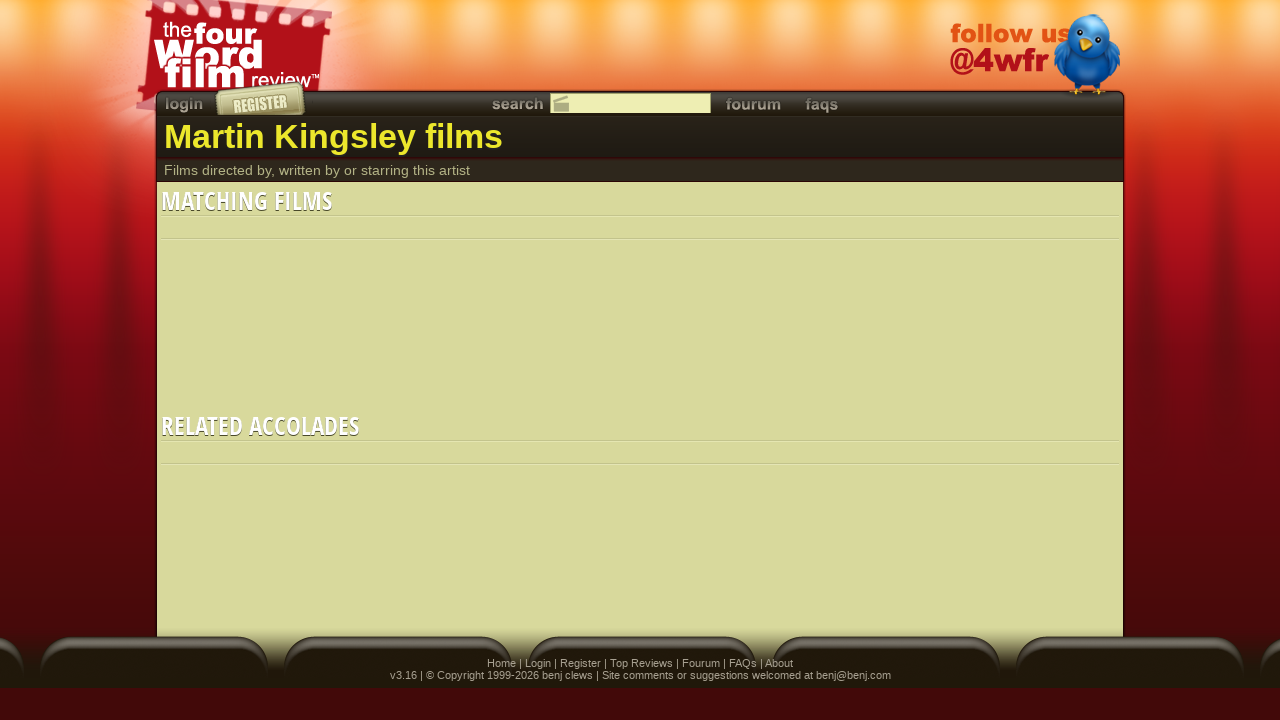

--- FILE ---
content_type: text/html
request_url: https://www.fwfr.com/artist/?AID=266496
body_size: 1839
content:
<!DOCTYPE html PUBLIC "-//W3C//DTD HTML 4.01//EN"
"http://www.w3.org/TR/html4/strict.dtd">
<html xmlns="http://www.w3.org/1999/xhtml">
<head>
	<meta http-equiv="X-UA-Compatible" content="IE=9"/>
	<meta http-equiv="Content-Type" content="text/html; charset=utf-8">
	<meta name="description" content="The world's shortest movie reviews">

	<link href="/includes/styles/pageA.css" rel="stylesheet" type="text/css">
<!--[if IE 7]>
	<link href="/includes/styles/ie7.css" rel="stylesheet" type="text/css">
<![endif]-->

	<script type="text/javascript" src="/_js/jquery-1.7.1.min.js"></script>
	<script type="text/javascript" src="/_js/jquery-ui-1.8.15.custom.min.js"></script>

	<title>Martin Kingsley films - The Four Word Film Review</title>
</head>

<body class="general">
	<div class="wrapper">
		<div id="popup"></div>
		<div id="backgroundPopup" onclick="hideDialog();"></div>

		<div id="whatfilm">
	<div></div>
	<a href="/_513" class="content">
		<div class="title">GUESS THE FILM</div>
		<div class="subtitle">Schizophrenic? Mum's the word.</div>
	</a>
	<a href="/" class="logo"></a>
</div>

		<div id="message">
			<div></div>
			<div class="content" onclick="hideMessage()">
				<div class="title"></div>
				<div class="subtitle"></div>

				<div class="controls">
					<div title="Close" class="close"></div>
				</div>
			</div>
			<a href="/" class="logo"></a>
		</div>

		<div class="header">
			<div class="title">
				<a href="/" class="logo"></a>
				<a class="ad twitter" target="_blank" href="https://www.twitter.com/4wfr" title="Follow us on twitter"></a>
			</div>
		</div>

		<div class="main">
			<div class="heading">
				<div class="l"></div>
				<div class="c">
					<div class="topbar">
	<a class="login button" href="#" onclick="return showLogin()" title="Login"></a>
	<a class="register button" href="/register" title="Register as a reviewer"></a>
	<div class="c">
		<div class="search button" title="Search"></div>

		<form name="searchForm" id="searchForm" method="get" action="/search/film">
			<input id="search" class="searchbox searchfilm" name="S" type="text">
		</form>
		<div id="searchOptions">
			<div class="searchfilm" onclick="searchType('film');">Search films</div>
			<div class="searchartist" onclick="searchType('artist');">Search artists</div>
			<div class="searchreview" onclick="searchType('review');">Search reviews</div>
			<div class="searchreviewer" onclick="searchType('reviewer');">Search reviewers</div>
		</div>
		<a class="fourum button" href="/fourum" title="Discussion fourum"></a>
		<a class="faqs button" href="/fourum/default.asp?CAT_ID=5" title="Frequently asked questions"></a>
	</div>
</div>
					<h1>Martin Kingsley films</h1>

<div class="botbar">Films directed by, written by or starring this artist</div>
				</div>
				<div class="r"></div>
			</div>

			<div class="clearfix content ">
				<div class="topfade"></div>
				<div id="Films" class="box pageable" onload="">
	<h2 id="FilmsCount">Matching Films<p></p>
		<div class="controls"></div>
	</h2>

	<div class="navbar">
		<div class="order">
			<table>
			<tr>
				<td class="ol" title="Order by"></td>
				<td class="links"></td>
			</tr>
			</table>
		</div>
		<div class="page">
			<div class="paging">
				<a class="prev" title="Previous page" onclick="prev(this)"></a>

				<div class="rangecontainer">
					<div class="range">
						<ul></ul>
					</div>
				</div>

				<a class="next" title="Next page" onclick="next(this)"></a>

				<select class="rangeselector" onchange="page(this, (this.selectedIndex + 1));"></select>
			</div>
		</div>
		<div class="show">
			<table>
			<tr>
				<td class="sl" title="Show only"></td>
				<td class="links"></td>
			</tr>
			</table>
		</div>
	</div>

	<div class="content">
		<div class="listPaging">
			<div class=""></div>
		</div>
	</div>
</div>

<div id="Accolades" class="box pageable" onload="">
	<h2 id="AccoladesCount">Related Accolades<p></p>
		<div class="controls"></div>
	</h2>

	<div class="navbar">
		<div class="order">
			<table>
			<tr>
				<td class="ol" title="Order by"></td>
				<td class="links"></td>
			</tr>
			</table>
		</div>
		<div class="page">
			<div class="paging">
				<a class="prev" title="Previous page" onclick="prev(this)"></a>

				<div class="rangecontainer">
					<div class="range">
						<ul></ul>
					</div>
				</div>

				<a class="next" title="Next page" onclick="next(this)"></a>

				<select class="rangeselector" onchange="page(this, (this.selectedIndex + 1));"></select>
			</div>
		</div>
		<div class="show">
			<table>
			<tr>
				<td class="sl" title="Show only"></td>
				<td class="links"></td>
			</tr>
			</table>
		</div>
	</div>

	<div class="content">
		<div class="listPaging">
			<div class=""></div>
		</div>
	</div>
</div>
			</div>
		</div>

		<div class="push"></div>

		<div class="footer"><a href="/">Home</a> | <a href="#" onclick="return showLogin()">Login</a> | <a href="/register">Register</a> | <a href="/reviews/topvoted">Top Reviews</a> | <a href="/fourum">Fourum</a> | <a href="/fourum/default.asp?CAT_ID=5">FAQs</a> | <a href="/about">About</a><br>v3.16 | &copy; Copyright 1999-2026 benj clews | Site comments or suggestions welcomed at <a href="/cdn-cgi/l/email-protection" class="__cf_email__" data-cfemail="e280878c88a280878c88cc818d8f">[email&#160;protected]</a></div>
	</div>

	<script data-cfasync="false" src="/cdn-cgi/scripts/5c5dd728/cloudflare-static/email-decode.min.js"></script><script type="text/javascript" src="/_js/jquery.functions.js"></script>
	<script type="text/javascript" src="/_js/jquery.outerhtml.js"></script>
	<script type="text/javascript" src="/_js/functions.js"></script>
	<script type="text/javascript" src="/_js/paging.js"></script>

	<script language="javascript">
		$().ready(function() {
			searchType('film', true);
			setReviewsLeft(50);
		});
	</script>
<script defer src="https://static.cloudflareinsights.com/beacon.min.js/vcd15cbe7772f49c399c6a5babf22c1241717689176015" integrity="sha512-ZpsOmlRQV6y907TI0dKBHq9Md29nnaEIPlkf84rnaERnq6zvWvPUqr2ft8M1aS28oN72PdrCzSjY4U6VaAw1EQ==" data-cf-beacon='{"version":"2024.11.0","token":"df9bc40ab3c4483bb198795c5d2f40d8","r":1,"server_timing":{"name":{"cfCacheStatus":true,"cfEdge":true,"cfExtPri":true,"cfL4":true,"cfOrigin":true,"cfSpeedBrain":true},"location_startswith":null}}' crossorigin="anonymous"></script>
</body>
</html>